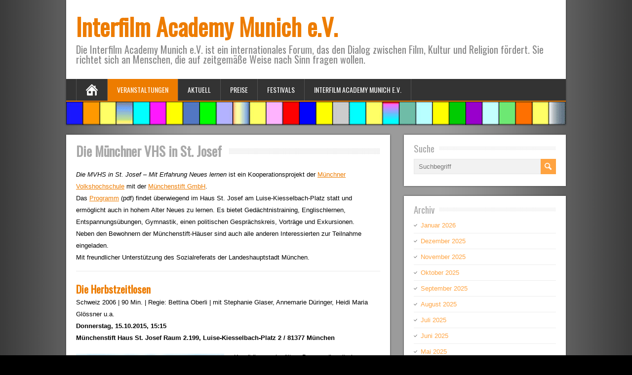

--- FILE ---
content_type: text/html; charset=UTF-8
request_url: https://www.interfilm-akademie.de/category/veranstaltungen/projekte/die-muenchner-volkshochschule-in-st-josef/
body_size: 10581
content:
<!DOCTYPE html>
<!--[if IE 7]>
	<html class="ie ie7" lang="de-DE">
<![endif]-->
<!--[if IE 8]>
	<html class="ie ie8" lang="de-DE">
<![endif]-->
<!--[if !(IE 7) | !(IE 8)	]><!-->
	<html lang="de-DE">
<!--<![endif]-->

<head>
	<meta charset="UTF-8" />
	<meta name="viewport" content="width=device-width, minimumscale=1.0, maximum-scale=1.0" />
		<link rel="pingback" href="https://www.interfilm-akademie.de/xmlrpc.php">
	<!-- [if lt IE 9]>
		<script src="https://www.interfilm-akademie.de/wp-content/themes/brickyard/js/html5.js"></script>
	<![endif] -->
		<title>Die Münchner VHS in St. Josef &#8211; Interfilm Academy Munich e.V.</title>
<style type='text/css'>    #wrapper .pattern { opacity: 1; filter: alpha(opacity=100); }		#wrapper #header .header-content .site-title, #wrapper #header .header-content .site-description, #wrapper #header .header-content .header-logo { max-width: 100%; }</style><meta name='robots' content='max-image-preview:large' />
<link rel='dns-prefetch' href='//www.interfilm-akademie.de' />
<link rel="alternate" type="application/rss+xml" title="Interfilm Academy Munich e.V. &raquo; Feed" href="https://www.interfilm-akademie.de/feed/" />
<link rel="alternate" type="application/rss+xml" title="Interfilm Academy Munich e.V. &raquo; Kommentar-Feed" href="https://www.interfilm-akademie.de/comments/feed/" />
<link rel="alternate" type="application/rss+xml" title="Interfilm Academy Munich e.V. &raquo; Die Münchner VHS in St. Josef Kategorie-Feed" href="https://www.interfilm-akademie.de/category/veranstaltungen/projekte/die-muenchner-volkshochschule-in-st-josef/feed/" />
<script type="text/javascript">
window._wpemojiSettings = {"baseUrl":"https:\/\/s.w.org\/images\/core\/emoji\/14.0.0\/72x72\/","ext":".png","svgUrl":"https:\/\/s.w.org\/images\/core\/emoji\/14.0.0\/svg\/","svgExt":".svg","source":{"concatemoji":"https:\/\/www.interfilm-akademie.de\/wp-includes\/js\/wp-emoji-release.min.js?ver=6.1.1"}};
/*! This file is auto-generated */
!function(e,a,t){var n,r,o,i=a.createElement("canvas"),p=i.getContext&&i.getContext("2d");function s(e,t){var a=String.fromCharCode,e=(p.clearRect(0,0,i.width,i.height),p.fillText(a.apply(this,e),0,0),i.toDataURL());return p.clearRect(0,0,i.width,i.height),p.fillText(a.apply(this,t),0,0),e===i.toDataURL()}function c(e){var t=a.createElement("script");t.src=e,t.defer=t.type="text/javascript",a.getElementsByTagName("head")[0].appendChild(t)}for(o=Array("flag","emoji"),t.supports={everything:!0,everythingExceptFlag:!0},r=0;r<o.length;r++)t.supports[o[r]]=function(e){if(p&&p.fillText)switch(p.textBaseline="top",p.font="600 32px Arial",e){case"flag":return s([127987,65039,8205,9895,65039],[127987,65039,8203,9895,65039])?!1:!s([55356,56826,55356,56819],[55356,56826,8203,55356,56819])&&!s([55356,57332,56128,56423,56128,56418,56128,56421,56128,56430,56128,56423,56128,56447],[55356,57332,8203,56128,56423,8203,56128,56418,8203,56128,56421,8203,56128,56430,8203,56128,56423,8203,56128,56447]);case"emoji":return!s([129777,127995,8205,129778,127999],[129777,127995,8203,129778,127999])}return!1}(o[r]),t.supports.everything=t.supports.everything&&t.supports[o[r]],"flag"!==o[r]&&(t.supports.everythingExceptFlag=t.supports.everythingExceptFlag&&t.supports[o[r]]);t.supports.everythingExceptFlag=t.supports.everythingExceptFlag&&!t.supports.flag,t.DOMReady=!1,t.readyCallback=function(){t.DOMReady=!0},t.supports.everything||(n=function(){t.readyCallback()},a.addEventListener?(a.addEventListener("DOMContentLoaded",n,!1),e.addEventListener("load",n,!1)):(e.attachEvent("onload",n),a.attachEvent("onreadystatechange",function(){"complete"===a.readyState&&t.readyCallback()})),(e=t.source||{}).concatemoji?c(e.concatemoji):e.wpemoji&&e.twemoji&&(c(e.twemoji),c(e.wpemoji)))}(window,document,window._wpemojiSettings);
</script>
<style type="text/css">
img.wp-smiley,
img.emoji {
	display: inline !important;
	border: none !important;
	box-shadow: none !important;
	height: 1em !important;
	width: 1em !important;
	margin: 0 0.07em !important;
	vertical-align: -0.1em !important;
	background: none !important;
	padding: 0 !important;
}
</style>
	<link rel='stylesheet' id='wp-block-library-css' href='https://www.interfilm-akademie.de/wp-includes/css/dist/block-library/style.min.css?ver=6.1.1' type='text/css' media='all' />
<link rel='stylesheet' id='classic-theme-styles-css' href='https://www.interfilm-akademie.de/wp-includes/css/classic-themes.min.css?ver=1' type='text/css' media='all' />
<style id='global-styles-inline-css' type='text/css'>
body{--wp--preset--color--black: #000000;--wp--preset--color--cyan-bluish-gray: #abb8c3;--wp--preset--color--white: #ffffff;--wp--preset--color--pale-pink: #f78da7;--wp--preset--color--vivid-red: #cf2e2e;--wp--preset--color--luminous-vivid-orange: #ff6900;--wp--preset--color--luminous-vivid-amber: #fcb900;--wp--preset--color--light-green-cyan: #7bdcb5;--wp--preset--color--vivid-green-cyan: #00d084;--wp--preset--color--pale-cyan-blue: #8ed1fc;--wp--preset--color--vivid-cyan-blue: #0693e3;--wp--preset--color--vivid-purple: #9b51e0;--wp--preset--gradient--vivid-cyan-blue-to-vivid-purple: linear-gradient(135deg,rgba(6,147,227,1) 0%,rgb(155,81,224) 100%);--wp--preset--gradient--light-green-cyan-to-vivid-green-cyan: linear-gradient(135deg,rgb(122,220,180) 0%,rgb(0,208,130) 100%);--wp--preset--gradient--luminous-vivid-amber-to-luminous-vivid-orange: linear-gradient(135deg,rgba(252,185,0,1) 0%,rgba(255,105,0,1) 100%);--wp--preset--gradient--luminous-vivid-orange-to-vivid-red: linear-gradient(135deg,rgba(255,105,0,1) 0%,rgb(207,46,46) 100%);--wp--preset--gradient--very-light-gray-to-cyan-bluish-gray: linear-gradient(135deg,rgb(238,238,238) 0%,rgb(169,184,195) 100%);--wp--preset--gradient--cool-to-warm-spectrum: linear-gradient(135deg,rgb(74,234,220) 0%,rgb(151,120,209) 20%,rgb(207,42,186) 40%,rgb(238,44,130) 60%,rgb(251,105,98) 80%,rgb(254,248,76) 100%);--wp--preset--gradient--blush-light-purple: linear-gradient(135deg,rgb(255,206,236) 0%,rgb(152,150,240) 100%);--wp--preset--gradient--blush-bordeaux: linear-gradient(135deg,rgb(254,205,165) 0%,rgb(254,45,45) 50%,rgb(107,0,62) 100%);--wp--preset--gradient--luminous-dusk: linear-gradient(135deg,rgb(255,203,112) 0%,rgb(199,81,192) 50%,rgb(65,88,208) 100%);--wp--preset--gradient--pale-ocean: linear-gradient(135deg,rgb(255,245,203) 0%,rgb(182,227,212) 50%,rgb(51,167,181) 100%);--wp--preset--gradient--electric-grass: linear-gradient(135deg,rgb(202,248,128) 0%,rgb(113,206,126) 100%);--wp--preset--gradient--midnight: linear-gradient(135deg,rgb(2,3,129) 0%,rgb(40,116,252) 100%);--wp--preset--duotone--dark-grayscale: url('#wp-duotone-dark-grayscale');--wp--preset--duotone--grayscale: url('#wp-duotone-grayscale');--wp--preset--duotone--purple-yellow: url('#wp-duotone-purple-yellow');--wp--preset--duotone--blue-red: url('#wp-duotone-blue-red');--wp--preset--duotone--midnight: url('#wp-duotone-midnight');--wp--preset--duotone--magenta-yellow: url('#wp-duotone-magenta-yellow');--wp--preset--duotone--purple-green: url('#wp-duotone-purple-green');--wp--preset--duotone--blue-orange: url('#wp-duotone-blue-orange');--wp--preset--font-size--small: 13px;--wp--preset--font-size--medium: 20px;--wp--preset--font-size--large: 36px;--wp--preset--font-size--x-large: 42px;--wp--preset--spacing--20: 0.44rem;--wp--preset--spacing--30: 0.67rem;--wp--preset--spacing--40: 1rem;--wp--preset--spacing--50: 1.5rem;--wp--preset--spacing--60: 2.25rem;--wp--preset--spacing--70: 3.38rem;--wp--preset--spacing--80: 5.06rem;}:where(.is-layout-flex){gap: 0.5em;}body .is-layout-flow > .alignleft{float: left;margin-inline-start: 0;margin-inline-end: 2em;}body .is-layout-flow > .alignright{float: right;margin-inline-start: 2em;margin-inline-end: 0;}body .is-layout-flow > .aligncenter{margin-left: auto !important;margin-right: auto !important;}body .is-layout-constrained > .alignleft{float: left;margin-inline-start: 0;margin-inline-end: 2em;}body .is-layout-constrained > .alignright{float: right;margin-inline-start: 2em;margin-inline-end: 0;}body .is-layout-constrained > .aligncenter{margin-left: auto !important;margin-right: auto !important;}body .is-layout-constrained > :where(:not(.alignleft):not(.alignright):not(.alignfull)){max-width: var(--wp--style--global--content-size);margin-left: auto !important;margin-right: auto !important;}body .is-layout-constrained > .alignwide{max-width: var(--wp--style--global--wide-size);}body .is-layout-flex{display: flex;}body .is-layout-flex{flex-wrap: wrap;align-items: center;}body .is-layout-flex > *{margin: 0;}:where(.wp-block-columns.is-layout-flex){gap: 2em;}.has-black-color{color: var(--wp--preset--color--black) !important;}.has-cyan-bluish-gray-color{color: var(--wp--preset--color--cyan-bluish-gray) !important;}.has-white-color{color: var(--wp--preset--color--white) !important;}.has-pale-pink-color{color: var(--wp--preset--color--pale-pink) !important;}.has-vivid-red-color{color: var(--wp--preset--color--vivid-red) !important;}.has-luminous-vivid-orange-color{color: var(--wp--preset--color--luminous-vivid-orange) !important;}.has-luminous-vivid-amber-color{color: var(--wp--preset--color--luminous-vivid-amber) !important;}.has-light-green-cyan-color{color: var(--wp--preset--color--light-green-cyan) !important;}.has-vivid-green-cyan-color{color: var(--wp--preset--color--vivid-green-cyan) !important;}.has-pale-cyan-blue-color{color: var(--wp--preset--color--pale-cyan-blue) !important;}.has-vivid-cyan-blue-color{color: var(--wp--preset--color--vivid-cyan-blue) !important;}.has-vivid-purple-color{color: var(--wp--preset--color--vivid-purple) !important;}.has-black-background-color{background-color: var(--wp--preset--color--black) !important;}.has-cyan-bluish-gray-background-color{background-color: var(--wp--preset--color--cyan-bluish-gray) !important;}.has-white-background-color{background-color: var(--wp--preset--color--white) !important;}.has-pale-pink-background-color{background-color: var(--wp--preset--color--pale-pink) !important;}.has-vivid-red-background-color{background-color: var(--wp--preset--color--vivid-red) !important;}.has-luminous-vivid-orange-background-color{background-color: var(--wp--preset--color--luminous-vivid-orange) !important;}.has-luminous-vivid-amber-background-color{background-color: var(--wp--preset--color--luminous-vivid-amber) !important;}.has-light-green-cyan-background-color{background-color: var(--wp--preset--color--light-green-cyan) !important;}.has-vivid-green-cyan-background-color{background-color: var(--wp--preset--color--vivid-green-cyan) !important;}.has-pale-cyan-blue-background-color{background-color: var(--wp--preset--color--pale-cyan-blue) !important;}.has-vivid-cyan-blue-background-color{background-color: var(--wp--preset--color--vivid-cyan-blue) !important;}.has-vivid-purple-background-color{background-color: var(--wp--preset--color--vivid-purple) !important;}.has-black-border-color{border-color: var(--wp--preset--color--black) !important;}.has-cyan-bluish-gray-border-color{border-color: var(--wp--preset--color--cyan-bluish-gray) !important;}.has-white-border-color{border-color: var(--wp--preset--color--white) !important;}.has-pale-pink-border-color{border-color: var(--wp--preset--color--pale-pink) !important;}.has-vivid-red-border-color{border-color: var(--wp--preset--color--vivid-red) !important;}.has-luminous-vivid-orange-border-color{border-color: var(--wp--preset--color--luminous-vivid-orange) !important;}.has-luminous-vivid-amber-border-color{border-color: var(--wp--preset--color--luminous-vivid-amber) !important;}.has-light-green-cyan-border-color{border-color: var(--wp--preset--color--light-green-cyan) !important;}.has-vivid-green-cyan-border-color{border-color: var(--wp--preset--color--vivid-green-cyan) !important;}.has-pale-cyan-blue-border-color{border-color: var(--wp--preset--color--pale-cyan-blue) !important;}.has-vivid-cyan-blue-border-color{border-color: var(--wp--preset--color--vivid-cyan-blue) !important;}.has-vivid-purple-border-color{border-color: var(--wp--preset--color--vivid-purple) !important;}.has-vivid-cyan-blue-to-vivid-purple-gradient-background{background: var(--wp--preset--gradient--vivid-cyan-blue-to-vivid-purple) !important;}.has-light-green-cyan-to-vivid-green-cyan-gradient-background{background: var(--wp--preset--gradient--light-green-cyan-to-vivid-green-cyan) !important;}.has-luminous-vivid-amber-to-luminous-vivid-orange-gradient-background{background: var(--wp--preset--gradient--luminous-vivid-amber-to-luminous-vivid-orange) !important;}.has-luminous-vivid-orange-to-vivid-red-gradient-background{background: var(--wp--preset--gradient--luminous-vivid-orange-to-vivid-red) !important;}.has-very-light-gray-to-cyan-bluish-gray-gradient-background{background: var(--wp--preset--gradient--very-light-gray-to-cyan-bluish-gray) !important;}.has-cool-to-warm-spectrum-gradient-background{background: var(--wp--preset--gradient--cool-to-warm-spectrum) !important;}.has-blush-light-purple-gradient-background{background: var(--wp--preset--gradient--blush-light-purple) !important;}.has-blush-bordeaux-gradient-background{background: var(--wp--preset--gradient--blush-bordeaux) !important;}.has-luminous-dusk-gradient-background{background: var(--wp--preset--gradient--luminous-dusk) !important;}.has-pale-ocean-gradient-background{background: var(--wp--preset--gradient--pale-ocean) !important;}.has-electric-grass-gradient-background{background: var(--wp--preset--gradient--electric-grass) !important;}.has-midnight-gradient-background{background: var(--wp--preset--gradient--midnight) !important;}.has-small-font-size{font-size: var(--wp--preset--font-size--small) !important;}.has-medium-font-size{font-size: var(--wp--preset--font-size--medium) !important;}.has-large-font-size{font-size: var(--wp--preset--font-size--large) !important;}.has-x-large-font-size{font-size: var(--wp--preset--font-size--x-large) !important;}
.wp-block-navigation a:where(:not(.wp-element-button)){color: inherit;}
:where(.wp-block-columns.is-layout-flex){gap: 2em;}
.wp-block-pullquote{font-size: 1.5em;line-height: 1.6;}
</style>
<link rel='stylesheet' id='parent-style-1-css' href='https://www.interfilm-akademie.de/wp-content/themes/brickyard/style.css?ver=6.1.1' type='text/css' media='all' />
<link rel='stylesheet' id='brickyard-style-css' href='https://www.interfilm-akademie.de/wp-content/themes/brickyard-child/style.css?ver=6.1.1' type='text/css' media='all' />
<link rel='stylesheet' id='brickyard-google-font-default-css' href='https://www.interfilm-akademie.de/wp-content/uploads/fonts/ff02dc4cbfde7a7d7eb00c5cac72794c/font.css?v=1669831371' type='text/css' media='all' />
<script type='text/javascript' src='https://www.interfilm-akademie.de/wp-includes/js/jquery/jquery.min.js?ver=3.6.1' id='jquery-core-js'></script>
<script type='text/javascript' src='https://www.interfilm-akademie.de/wp-includes/js/jquery/jquery-migrate.min.js?ver=3.3.2' id='jquery-migrate-js'></script>
<!--[if lt IE 9]>
<script type='text/javascript' src='https://www.interfilm-akademie.de/wp-content/themes/brickyard/js/html5.js?ver=3.6' id='brickyard-html5-ie-js'></script>
<![endif]-->
<link rel="https://api.w.org/" href="https://www.interfilm-akademie.de/wp-json/" /><link rel="alternate" type="application/json" href="https://www.interfilm-akademie.de/wp-json/wp/v2/categories/139" /><link rel="EditURI" type="application/rsd+xml" title="RSD" href="https://www.interfilm-akademie.de/xmlrpc.php?rsd" />
<link rel="wlwmanifest" type="application/wlwmanifest+xml" href="https://www.interfilm-akademie.de/wp-includes/wlwmanifest.xml" />
<meta name="generator" content="WordPress 6.1.1" />
<!--[if IE]>
<style type="text/css" media="screen">
#header, #wrapper-footer, .entry-content, .sidebar-widget {
        behavior: url("https://www.interfilm-akademie.de/wp-content/themes/brickyard/css/pie/PIE.php");
        zoom: 1;
}
</style>
<![endif]-->
<style type="text/css" id="custom-background-css">
body.custom-background { background-color: #000000; background-image: url("https://www.interfilm-akademie.de/wp-content/uploads/2015/02/Hintergrund1.png"); background-position: center top; background-size: auto; background-repeat: repeat-y; background-attachment: scroll; }
</style>
	<link rel="icon" href="https://www.interfilm-akademie.de/wp-content/uploads/2022/12/cropped-Website-Icon-32x32.jpg" sizes="32x32" />
<link rel="icon" href="https://www.interfilm-akademie.de/wp-content/uploads/2022/12/cropped-Website-Icon-192x192.jpg" sizes="192x192" />
<link rel="apple-touch-icon" href="https://www.interfilm-akademie.de/wp-content/uploads/2022/12/cropped-Website-Icon-180x180.jpg" />
<meta name="msapplication-TileImage" content="https://www.interfilm-akademie.de/wp-content/uploads/2022/12/cropped-Website-Icon-270x270.jpg" />
</head>

<body class="archive category category-die-muenchner-volkshochschule-in-st-josef category-139 custom-background" id="wrapper">


<div id="container">

	<header id="header">

		
			
			<div class="header-content">
									<p class="site-title"><a href="https://www.interfilm-akademie.de/">Interfilm Academy Munich e.V.</a></p>
													<p class="site-description">Die Interfilm Academy Munich e.V. ist ein internationales Forum, das den Dialog zwischen Film, Kultur und Religion fördert. Sie richtet sich an Menschen, die auf zeitgemäße Weise nach Sinn fragen wollen.</p>
											</div>

							<div class="menu-box">
					<a class="link-home" href="https://www.interfilm-akademie.de/"></a>
					<div class="menu-menue-container"><ul id="nav" class="menu"><li id="menu-item-29" class="menu-item menu-item-type-taxonomy menu-item-object-category current-category-ancestor current-menu-ancestor menu-item-has-children menu-item-29"><a href="https://www.interfilm-akademie.de/category/veranstaltungen/">Veranstaltungen</a>
<ul class="sub-menu">
	<li id="menu-item-32" class="menu-item menu-item-type-taxonomy menu-item-object-category first-menu-item menu-item-32"><a href="https://www.interfilm-akademie.de/category/veranstaltungen/muenchner-filmgespraeche/">Münchner Filmgespräche</a></li>
	<li id="menu-item-35" class="menu-item menu-item-type-taxonomy menu-item-object-category menu-item-has-children menu-item-35"><a href="https://www.interfilm-akademie.de/category/veranstaltungen/weitere-filmgespraeche/">Weitere Filmgespräche</a>
	<ul class="sub-menu">
		<li id="menu-item-1283" class="menu-item menu-item-type-taxonomy menu-item-object-category first-menu-item menu-item-1283"><a href="https://www.interfilm-akademie.de/category/veranstaltungen/weitere-filmgespraeche/500-jahre-luther/">500 Jahre Luther</a></li>
		<li id="menu-item-1266" class="menu-item menu-item-type-taxonomy menu-item-object-category menu-item-1266"><a href="https://www.interfilm-akademie.de/category/veranstaltungen/weitere-filmgespraeche/gautinger-filmgespraeche/">Gautinger Filmgespräche</a></li>
		<li id="menu-item-96" class="menu-item menu-item-type-taxonomy menu-item-object-category menu-item-96"><a href="https://www.interfilm-akademie.de/category/veranstaltungen/weitere-filmgespraeche/graefelfinger-filmgespraeche/">Gräfelfinger Filmgespräche</a></li>
		<li id="menu-item-1196" class="menu-item menu-item-type-taxonomy menu-item-object-category menu-item-1196"><a href="https://www.interfilm-akademie.de/category/veranstaltungen/weitere-filmgespraeche/hamburger-filmgespraeche/">Hamburger Filmgespräche</a></li>
		<li id="menu-item-86" class="menu-item menu-item-type-taxonomy menu-item-object-category menu-item-86"><a href="https://www.interfilm-akademie.de/category/veranstaltungen/weitere-filmgespraeche/kinotreff-rottmann/">Kinotreff Rottmann</a></li>
		<li id="menu-item-2156" class="menu-item menu-item-type-taxonomy menu-item-object-category menu-item-2156"><a href="https://www.interfilm-akademie.de/category/veranstaltungen/weitere-filmgespraeche/murnauer-filmgespraeche/">Murnauer Filmgespräche</a></li>
		<li id="menu-item-817" class="menu-item menu-item-type-taxonomy menu-item-object-category menu-item-817"><a href="https://www.interfilm-akademie.de/category/veranstaltungen/weitere-filmgespraeche/schwabinger-filmgespraeche/">Schwabinger Filmgespräche</a></li>
		<li id="menu-item-5046" class="menu-item menu-item-type-taxonomy menu-item-object-category menu-item-5046"><a href="https://www.interfilm-akademie.de/category/veranstaltungen/weitere-filmgespraeche/seniorentreff-starnberg/">Seniorentreff Starnberg</a></li>
		<li id="menu-item-1265" class="menu-item menu-item-type-taxonomy menu-item-object-category last-menu-item menu-item-1265"><a href="https://www.interfilm-akademie.de/category/veranstaltungen/weitere-filmgespraeche/starnberger-filmgespraeche/">Starnberger Filmgespräche</a></li>
	</ul>
</li>
	<li id="menu-item-34" class="menu-item menu-item-type-taxonomy menu-item-object-category menu-item-34"><a href="https://www.interfilm-akademie.de/category/veranstaltungen/seminare/">Seminare</a></li>
	<li id="menu-item-33" class="menu-item menu-item-type-taxonomy menu-item-object-category current-category-ancestor current-menu-ancestor current-menu-parent current-category-parent menu-item-has-children menu-item-33"><a href="https://www.interfilm-akademie.de/category/veranstaltungen/projekte/">Projekte</a>
	<ul class="sub-menu">
		<li id="menu-item-1690" class="menu-item menu-item-type-taxonomy menu-item-object-category first-menu-item menu-item-1690"><a href="https://www.interfilm-akademie.de/category/veranstaltungen/projekte/gert-froebe/">Gert Fröbe</a></li>
		<li id="menu-item-1001" class="menu-item menu-item-type-taxonomy menu-item-object-category menu-item-1001"><a href="https://www.interfilm-akademie.de/category/veranstaltungen/projekte/landesmediendienste-bayern/">Landesmediendienste Bayern</a></li>
		<li id="menu-item-1271" class="menu-item menu-item-type-taxonomy menu-item-object-category menu-item-1271"><a href="https://www.interfilm-akademie.de/category/veranstaltungen/projekte/literatur-im-film/">Literatur im Film</a></li>
		<li id="menu-item-538" class="menu-item menu-item-type-taxonomy menu-item-object-category current-menu-item menu-item-538"><a href="https://www.interfilm-akademie.de/category/veranstaltungen/projekte/die-muenchner-volkshochschule-in-st-josef/" aria-current="page">Die Münchner VHS in St. Josef</a></li>
		<li id="menu-item-3619" class="menu-item menu-item-type-taxonomy menu-item-object-category menu-item-3619"><a href="https://www.interfilm-akademie.de/category/veranstaltungen/projekte/oekumenischer-gottesdienst-im-kreuzlinger-forst/">Ökumenischer Gottesdienst im Kreuzlinger Forst</a></li>
		<li id="menu-item-838" class="menu-item menu-item-type-taxonomy menu-item-object-category last-menu-item menu-item-838"><a href="https://www.interfilm-akademie.de/category/veranstaltungen/projekte/schule-neu-leben/">Schule neu leben!</a></li>
	</ul>
</li>
	<li id="menu-item-30" class="menu-item menu-item-type-taxonomy menu-item-object-category menu-item-has-children menu-item-30"><a href="https://www.interfilm-akademie.de/category/veranstaltungen/filmproduktionen/">Filmproduktionen</a>
	<ul class="sub-menu">
		<li id="menu-item-755" class="menu-item menu-item-type-taxonomy menu-item-object-category first-menu-item menu-item-755"><a href="https://www.interfilm-akademie.de/category/veranstaltungen/filmproduktionen/united-creativity/">United Creativity</a></li>
		<li id="menu-item-754" class="menu-item menu-item-type-taxonomy menu-item-object-category menu-item-754"><a href="https://www.interfilm-akademie.de/category/veranstaltungen/filmproduktionen/farbiger-wunsch-bunte-welt/">Farbiger Wunsch – Bunte Welt</a></li>
		<li id="menu-item-753" class="menu-item menu-item-type-taxonomy menu-item-object-category menu-item-753"><a href="https://www.interfilm-akademie.de/category/veranstaltungen/filmproduktionen/burkina-faso-zwischen-gestern-und-morgen/">Burkina Faso – Zwischen gestern und morgen</a></li>
		<li id="menu-item-756" class="menu-item menu-item-type-taxonomy menu-item-object-category last-menu-item menu-item-756"><a href="https://www.interfilm-akademie.de/category/veranstaltungen/filmproduktionen/wir-weigern-uns-feinde-zu-sein/">Wir weigern uns Feinde zu sein</a></li>
	</ul>
</li>
	<li id="menu-item-741" class="menu-item menu-item-type-taxonomy menu-item-object-category menu-item-741"><a href="https://www.interfilm-akademie.de/category/veranstaltungen/filmanalysen/">Filmanalysen</a></li>
	<li id="menu-item-31" class="menu-item menu-item-type-taxonomy menu-item-object-category last-menu-item menu-item-31"><a href="https://www.interfilm-akademie.de/category/veranstaltungen/interviews/">Interviews</a></li>
</ul>
</li>
<li id="menu-item-9" class="menu-item menu-item-type-taxonomy menu-item-object-category menu-item-has-children menu-item-9"><a href="https://www.interfilm-akademie.de/category/aktuell/">Aktuell</a>
<ul class="sub-menu">
	<li id="menu-item-10" class="menu-item menu-item-type-taxonomy menu-item-object-category first-menu-item menu-item-10"><a href="https://www.interfilm-akademie.de/category/aktuell/interfilm-academy-news/">Interfilm Academy News</a></li>
	<li id="menu-item-11" class="menu-item menu-item-type-taxonomy menu-item-object-category last-menu-item menu-item-11"><a href="https://www.interfilm-akademie.de/category/aktuell/pressespiegel/">Pressespiegel</a></li>
</ul>
</li>
<li id="menu-item-25" class="menu-item menu-item-type-taxonomy menu-item-object-category menu-item-has-children menu-item-25"><a href="https://www.interfilm-akademie.de/category/preise/">Preise</a>
<ul class="sub-menu">
	<li id="menu-item-1610" class="menu-item menu-item-type-taxonomy menu-item-object-category first-menu-item menu-item-1610"><a href="https://www.interfilm-akademie.de/category/preise/internationale-jurys/">Internationale Jurys</a></li>
	<li id="menu-item-26" class="menu-item menu-item-type-taxonomy menu-item-object-category menu-item-26"><a href="https://www.interfilm-akademie.de/category/preise/one-future-preis/">One-Future-Preis</a></li>
	<li id="menu-item-155" class="menu-item menu-item-type-taxonomy menu-item-object-category menu-item-155"><a href="https://www.interfilm-akademie.de/category/preise/one-future-award/">One Future Award</a></li>
	<li id="menu-item-27" class="menu-item menu-item-type-taxonomy menu-item-object-category menu-item-27"><a href="https://www.interfilm-akademie.de/category/preise/prix-interculturel/">Prix Interculturel</a></li>
	<li id="menu-item-1562" class="menu-item menu-item-type-taxonomy menu-item-object-category menu-item-1562"><a href="https://www.interfilm-akademie.de/category/preise/female-filmmakers-award/">Female Filmmakers Award</a></li>
	<li id="menu-item-28" class="menu-item menu-item-type-taxonomy menu-item-object-category last-menu-item menu-item-28"><a href="https://www.interfilm-akademie.de/category/preise/prix-jeunesse-afrique/">Prix Jeunesse Afrique</a></li>
</ul>
</li>
<li id="menu-item-13" class="menu-item menu-item-type-taxonomy menu-item-object-category menu-item-has-children menu-item-13"><a href="https://www.interfilm-akademie.de/category/festivals/">Festivals</a>
<ul class="sub-menu">
	<li id="menu-item-16" class="menu-item menu-item-type-taxonomy menu-item-object-category first-menu-item menu-item-16"><a href="https://www.interfilm-akademie.de/category/festivals/filmfest-muenchen/">Filmfest München</a></li>
	<li id="menu-item-14" class="menu-item menu-item-type-taxonomy menu-item-object-category menu-item-14"><a href="https://www.interfilm-akademie.de/category/festivals/fuenf-seen-filmfestival/">Fünf-Seen-Filmfestival</a></li>
	<li id="menu-item-17" class="menu-item menu-item-type-taxonomy menu-item-object-category menu-item-17"><a href="https://www.interfilm-akademie.de/category/festivals/filmhochschulfest/">Filmschoolfest</a></li>
	<li id="menu-item-15" class="menu-item menu-item-type-taxonomy menu-item-object-category menu-item-15"><a href="https://www.interfilm-akademie.de/category/festivals/dok_fest/">DOK.fest</a></li>
	<li id="menu-item-18" class="menu-item menu-item-type-taxonomy menu-item-object-category last-menu-item menu-item-18"><a href="https://www.interfilm-akademie.de/category/festivals/weitere-festivals/">Weitere Festivals</a></li>
</ul>
</li>
<li id="menu-item-19" class="menu-item menu-item-type-taxonomy menu-item-object-category menu-item-has-children menu-item-19"><a href="https://www.interfilm-akademie.de/category/interfilm-academy-munich-e-v/">Interfilm Academy Munich e.V.</a>
<ul class="sub-menu">
	<li id="menu-item-4277" class="menu-item menu-item-type-post_type menu-item-object-page first-menu-item menu-item-4277"><a href="https://www.interfilm-akademie.de/verein/">Verein</a></li>
	<li id="menu-item-4278" class="menu-item menu-item-type-post_type menu-item-object-page menu-item-4278"><a href="https://www.interfilm-akademie.de/kontakt/">Kontakt</a></li>
	<li id="menu-item-4264" class="menu-item menu-item-type-post_type menu-item-object-page menu-item-4264"><a href="https://www.interfilm-akademie.de/publikationen/">Publikationen</a></li>
	<li id="menu-item-4265" class="menu-item menu-item-type-post_type menu-item-object-page menu-item-4265"><a href="https://www.interfilm-akademie.de/interfilm/">Interfilm</a></li>
	<li id="menu-item-4266" class="menu-item menu-item-type-post_type menu-item-object-page menu-item-4266"><a href="https://www.interfilm-akademie.de/geschichte/">Geschichte</a></li>
	<li id="menu-item-4267" class="menu-item menu-item-type-post_type menu-item-object-page menu-item-4267"><a href="https://www.interfilm-akademie.de/links/">Links</a></li>
	<li id="menu-item-4254" class="menu-item menu-item-type-post_type menu-item-object-page menu-item-privacy-policy menu-item-4254"><a href="https://www.interfilm-akademie.de/datenschutz/">Datenschutzerklärung</a></li>
	<li id="menu-item-4255" class="menu-item menu-item-type-post_type menu-item-object-page last-menu-item menu-item-4255"><a href="https://www.interfilm-akademie.de/impressum/">Impressum</a></li>
</ul>
</li>
</ul></div>				</div>
			
												<div class="header-image"><img src="https://www.interfilm-akademie.de/wp-content/uploads/2015/02/Logo.png" alt="Interfilm Academy Munich e.V." /></div>
			
		
	</header> <!-- end of header -->

	<div id="main-content">
		<div id="content">
											<div class="entry-content">
		<div class="entry-content-inner">
			<div class="content-headline">
				<h1 class="entry-headline"><span class="entry-headline-text">Die Münchner VHS in St. Josef</span></h1>
			</div>
							<div class="archive-meta"><p><em>Die MVHS in St. Josef – Mit Erfahrung Neues lernen</em> ist ein Kooperationsprojekt der <a href="https://www.mvhs.de/" target="_blank">Münchner Volkshochschule</a> mit der <a href="http://muenchenstift.de/" target="_blank">Münchenstift GmbH</a>.<br />
Das <a href="http://muenchenstift.de/Praesentation/Startseite/Veranstaltungsprogramm/V-Programm_2015_Q2_fin_web.pdf" target="_blank">Programm</a> (pdf) findet überwiegend im Haus St. Josef am Luise-Kiesselbach-Platz statt und ermöglicht auch in hohem Alter Neues zu lernen. Es bietet Gedächtnistraining, Englischlernen, Entspannungsübungen, Gymnastik, einen politischen Gesprächskreis, Vorträge und Exkursionen.<br />
Neben den Bewohnern der Münchenstift-Häuser sind auch alle anderen Interessierten zur Teilnahme eingeladen.<br />
Mit freundlicher Unterstützung des Sozialreferats der Landeshauptstadt München.</p>
</div>
						<!--[ $posts = query_posts($query_string.'&orderby=post_modified'); ]-->
															<article class="post-entry post-709 post type-post status-publish format-standard hentry category-die-muenchner-volkshochschule-in-st-josef category-interfilm-academy-news tag-bettina-oberli tag-die-herbstzeitlosen">
	<h2 class="post-entry-headline"><a href="https://www.interfilm-akademie.de/die-herbstzeitlosen/">Die Herbstzeitlosen</a></h2>
	<!--
			<p class="post-meta">
			<span class="post-info-author">Autor: <a href="https://www.interfilm-akademie.de/author/franz/" title="Beiträge von Franz Indra" rel="author">Franz Indra</a></span>
			<span class="post-info-date"><a href="https://www.interfilm-akademie.de/die-herbstzeitlosen/">Montag, 12. Oktober 2015</a></span>
					</p>
		-->
	<div class="post-entry-content-wrapper">
				<div class="post-entry-content">
							<p>Schweiz 2006 | 90 Min. | Regie: Bettina Oberli | mit Stephanie Glaser, Annemarie Düringer, Heidi Maria Glössner u.a.<br />
<strong>Donnerstag, 15.10.2015, 15:15</strong><br />
<strong>Münchenstift Haus St. Josef Raum 2.199, Luise-Kiesselbach-Platz 2 / 81377 München</strong></p>
<p><a href="https://www.interfilm-akademie.de/wp-content/uploads/2015/10/Die-Herbstzeitlosen-Still.jpg" target="_blank"><img decoding="async" class="alignleft wp-image-711 size-medium" src="https://www.interfilm-akademie.de/wp-content/uploads/2015/10/Die-Herbstzeitlosen-Still-300x169.jpg" alt="Die Herbstzeitlosen - Still" width="300" height="169" srcset="https://www.interfilm-akademie.de/wp-content/uploads/2015/10/Die-Herbstzeitlosen-Still-300x169.jpg 300w, https://www.interfilm-akademie.de/wp-content/uploads/2015/10/Die-Herbstzeitlosen-Still-1024x576.jpg 1024w, https://www.interfilm-akademie.de/wp-content/uploads/2015/10/Die-Herbstzeitlosen-Still-972x547.jpg 972w, https://www.interfilm-akademie.de/wp-content/uploads/2015/10/Die-Herbstzeitlosen-Still.jpg 1920w" sizes="(max-width: 300px) 100vw, 300px" /></a>Komödie um vier ältere Damen, die mit einer Dessous-Boutique das verschlafene Dorfleben im schweizerischen Ort Trub auf Trab bringen. Die Schweizer Regisseurin Bettina Oberli lässt die vier Hauptdarstellerinnen unter Führung von Stephanie Glaser mit so viel Mutterwitz, Herzenswärme und Charme agieren, dass ihr eine Seltenheit gelungen ist: eine beschwingte Komödie über das Alter. Denn es ist nie zu spät, seine Wünsche in die Wirklichkeit umzusetzen.</p>
<p>Einführung und Diskussion: Prof Eckart Bruchner, Interfilm-Akademie München</p>
					</div>
	</div>
			<div class="post-info">
			<p class="post-category"><span class="post-info-category"><a href="https://www.interfilm-akademie.de/category/veranstaltungen/projekte/die-muenchner-volkshochschule-in-st-josef/" rel="category tag">Die Münchner VHS in St. Josef</a>, <a href="https://www.interfilm-akademie.de/category/aktuell/interfilm-academy-news/" rel="category tag">Interfilm Academy News</a></span></p>
			<p class="post-tags"><span class="post-info-tags"><a href="https://www.interfilm-akademie.de/tag/bettina-oberli/" rel="tag">Bettina Oberli</a>, <a href="https://www.interfilm-akademie.de/tag/die-herbstzeitlosen/" rel="tag">Die Herbstzeitlosen</a></span></p>
		</div>
	</article>											<article class="post-entry post-527 post type-post status-publish format-standard hentry category-die-muenchner-volkshochschule-in-st-josef category-interfilm-academy-news tag-da-geht-noch-was tag-holger-haase">
	<h2 class="post-entry-headline"><a href="https://www.interfilm-akademie.de/da-geht-noch-was/">Da geht noch was!</a></h2>
	<!--
			<p class="post-meta">
			<span class="post-info-author">Autor: <a href="https://www.interfilm-akademie.de/author/franz/" title="Beiträge von Franz Indra" rel="author">Franz Indra</a></span>
			<span class="post-info-date"><a href="https://www.interfilm-akademie.de/da-geht-noch-was/">Donnerstag, 16. April 2015</a></span>
					</p>
		-->
	<div class="post-entry-content-wrapper">
				<div class="post-entry-content">
							<p>D 2013 | 101 Min. | Regie: Holger Haase | mit Florian David Fitz, Henry Hübchen u.a.<br />
<strong>Mittwoch, 22.04.2015, 15 Uhr</strong><br />
<strong>Münchenstift Haus St. Josef, Luise-Kiesselbach-Platz 2 / 81377 München</strong></p>
<p><a href="https://www.interfilm-akademie.de/wp-content/uploads/2015/04/Da-geht-noch-was.png" target="_blank"><img decoding="async" loading="lazy" class="alignleft wp-image-528 size-medium" src="https://www.interfilm-akademie.de/wp-content/uploads/2015/04/Da-geht-noch-was-300x169.png" alt="Da geht noch was! - Poster" width="300" height="169" srcset="https://www.interfilm-akademie.de/wp-content/uploads/2015/04/Da-geht-noch-was-300x169.png 300w, https://www.interfilm-akademie.de/wp-content/uploads/2015/04/Da-geht-noch-was.png 960w" sizes="(max-width: 300px) 100vw, 300px" /></a>Seine Familie kann man sich nicht aussuchen und deshalb beschränkt Conrad (Florian David Fitz) die Besuche bei seinen Eltern auf ein absolutes Minimum. Sein Vater Carl (Henry Hübchen) ist ein mürrischer alter Knochen, der kein gutes Haar an seinem Sohn oder dessen Frau Tamara (Thekla Reuten) lässt, während Enkel Jonas (Marius Haas) die Besuche ganz pragmatisch sieht: Seine gute Laune lässt er sich von Papa bezahlen. <em>Da geht noch was!</em> ist ein liebevolles Plädoyer an alle, die sich insgeheim wünschen, die liebe Verwandtschaft manchmal auf den Mond schießen zu können.</p>
					</div>
	</div>
			<div class="post-info">
			<p class="post-category"><span class="post-info-category"><a href="https://www.interfilm-akademie.de/category/veranstaltungen/projekte/die-muenchner-volkshochschule-in-st-josef/" rel="category tag">Die Münchner VHS in St. Josef</a>, <a href="https://www.interfilm-akademie.de/category/aktuell/interfilm-academy-news/" rel="category tag">Interfilm Academy News</a></span></p>
			<p class="post-tags"><span class="post-info-tags"><a href="https://www.interfilm-akademie.de/tag/da-geht-noch-was/" rel="tag">Da geht noch was!</a>, <a href="https://www.interfilm-akademie.de/tag/holger-haase/" rel="tag">Holger Haase</a></span></p>
		</div>
	</article>																		</div>
	</div>
</div> <!-- end of content -->
<aside id="sidebar">
<div id="search-4" class="sidebar-widget widget_search"><div class="sidebar-widget-inner"> <p class="sidebar-headline"><span class="sidebar-headline-text">Suche</span></p><form id="searchform" method="get" action="https://www.interfilm-akademie.de/">
	<div class="searchform-wrapper"><input type="text" value="" name="s" id="s" placeholder="Suchbegriff" />
	<input type="image" src="https://www.interfilm-akademie.de/wp-content/themes/brickyard/images/empty.gif" class="send" name="searchsubmit" alt="suchen" /></div>
</form></div></div><div id="archives-4" class="sidebar-widget widget_archive"><div class="sidebar-widget-inner"> <p class="sidebar-headline"><span class="sidebar-headline-text">Archiv</span></p>
			<ul>
					<li><a href='https://www.interfilm-akademie.de/2026/01/'>Januar 2026</a></li>
	<li><a href='https://www.interfilm-akademie.de/2025/12/'>Dezember 2025</a></li>
	<li><a href='https://www.interfilm-akademie.de/2025/11/'>November 2025</a></li>
	<li><a href='https://www.interfilm-akademie.de/2025/10/'>Oktober 2025</a></li>
	<li><a href='https://www.interfilm-akademie.de/2025/09/'>September 2025</a></li>
	<li><a href='https://www.interfilm-akademie.de/2025/08/'>August 2025</a></li>
	<li><a href='https://www.interfilm-akademie.de/2025/07/'>Juli 2025</a></li>
	<li><a href='https://www.interfilm-akademie.de/2025/06/'>Juni 2025</a></li>
	<li><a href='https://www.interfilm-akademie.de/2025/05/'>Mai 2025</a></li>
	<li><a href='https://www.interfilm-akademie.de/2025/04/'>April 2025</a></li>
	<li><a href='https://www.interfilm-akademie.de/2025/03/'>März 2025</a></li>
	<li><a href='https://www.interfilm-akademie.de/2025/02/'>Februar 2025</a></li>
	<li><a href='https://www.interfilm-akademie.de/2025/01/'>Januar 2025</a></li>
	<li><a href='https://www.interfilm-akademie.de/2024/12/'>Dezember 2024</a></li>
	<li><a href='https://www.interfilm-akademie.de/2024/11/'>November 2024</a></li>
	<li><a href='https://www.interfilm-akademie.de/2024/10/'>Oktober 2024</a></li>
	<li><a href='https://www.interfilm-akademie.de/2024/09/'>September 2024</a></li>
	<li><a href='https://www.interfilm-akademie.de/2024/08/'>August 2024</a></li>
	<li><a href='https://www.interfilm-akademie.de/2024/07/'>Juli 2024</a></li>
	<li><a href='https://www.interfilm-akademie.de/2024/06/'>Juni 2024</a></li>
	<li><a href='https://www.interfilm-akademie.de/2024/05/'>Mai 2024</a></li>
	<li><a href='https://www.interfilm-akademie.de/2024/04/'>April 2024</a></li>
	<li><a href='https://www.interfilm-akademie.de/2024/03/'>März 2024</a></li>
	<li><a href='https://www.interfilm-akademie.de/2024/02/'>Februar 2024</a></li>
	<li><a href='https://www.interfilm-akademie.de/2024/01/'>Januar 2024</a></li>
	<li><a href='https://www.interfilm-akademie.de/2023/12/'>Dezember 2023</a></li>
	<li><a href='https://www.interfilm-akademie.de/2023/11/'>November 2023</a></li>
	<li><a href='https://www.interfilm-akademie.de/2023/10/'>Oktober 2023</a></li>
	<li><a href='https://www.interfilm-akademie.de/2023/09/'>September 2023</a></li>
	<li><a href='https://www.interfilm-akademie.de/2023/08/'>August 2023</a></li>
	<li><a href='https://www.interfilm-akademie.de/2023/07/'>Juli 2023</a></li>
	<li><a href='https://www.interfilm-akademie.de/2023/06/'>Juni 2023</a></li>
	<li><a href='https://www.interfilm-akademie.de/2023/05/'>Mai 2023</a></li>
	<li><a href='https://www.interfilm-akademie.de/2023/04/'>April 2023</a></li>
	<li><a href='https://www.interfilm-akademie.de/2023/03/'>März 2023</a></li>
	<li><a href='https://www.interfilm-akademie.de/2023/02/'>Februar 2023</a></li>
	<li><a href='https://www.interfilm-akademie.de/2023/01/'>Januar 2023</a></li>
	<li><a href='https://www.interfilm-akademie.de/2022/12/'>Dezember 2022</a></li>
	<li><a href='https://www.interfilm-akademie.de/2022/11/'>November 2022</a></li>
	<li><a href='https://www.interfilm-akademie.de/2022/10/'>Oktober 2022</a></li>
	<li><a href='https://www.interfilm-akademie.de/2022/09/'>September 2022</a></li>
	<li><a href='https://www.interfilm-akademie.de/2022/08/'>August 2022</a></li>
	<li><a href='https://www.interfilm-akademie.de/2022/07/'>Juli 2022</a></li>
	<li><a href='https://www.interfilm-akademie.de/2022/06/'>Juni 2022</a></li>
	<li><a href='https://www.interfilm-akademie.de/2022/05/'>Mai 2022</a></li>
	<li><a href='https://www.interfilm-akademie.de/2022/04/'>April 2022</a></li>
	<li><a href='https://www.interfilm-akademie.de/2022/03/'>März 2022</a></li>
	<li><a href='https://www.interfilm-akademie.de/2022/02/'>Februar 2022</a></li>
	<li><a href='https://www.interfilm-akademie.de/2022/01/'>Januar 2022</a></li>
	<li><a href='https://www.interfilm-akademie.de/2021/12/'>Dezember 2021</a></li>
	<li><a href='https://www.interfilm-akademie.de/2021/11/'>November 2021</a></li>
	<li><a href='https://www.interfilm-akademie.de/2021/10/'>Oktober 2021</a></li>
	<li><a href='https://www.interfilm-akademie.de/2021/09/'>September 2021</a></li>
	<li><a href='https://www.interfilm-akademie.de/2021/08/'>August 2021</a></li>
	<li><a href='https://www.interfilm-akademie.de/2021/07/'>Juli 2021</a></li>
	<li><a href='https://www.interfilm-akademie.de/2021/06/'>Juni 2021</a></li>
	<li><a href='https://www.interfilm-akademie.de/2021/05/'>Mai 2021</a></li>
	<li><a href='https://www.interfilm-akademie.de/2021/04/'>April 2021</a></li>
	<li><a href='https://www.interfilm-akademie.de/2021/03/'>März 2021</a></li>
	<li><a href='https://www.interfilm-akademie.de/2021/02/'>Februar 2021</a></li>
	<li><a href='https://www.interfilm-akademie.de/2021/01/'>Januar 2021</a></li>
	<li><a href='https://www.interfilm-akademie.de/2020/12/'>Dezember 2020</a></li>
	<li><a href='https://www.interfilm-akademie.de/2020/11/'>November 2020</a></li>
	<li><a href='https://www.interfilm-akademie.de/2020/10/'>Oktober 2020</a></li>
	<li><a href='https://www.interfilm-akademie.de/2020/09/'>September 2020</a></li>
	<li><a href='https://www.interfilm-akademie.de/2020/08/'>August 2020</a></li>
	<li><a href='https://www.interfilm-akademie.de/2020/07/'>Juli 2020</a></li>
	<li><a href='https://www.interfilm-akademie.de/2020/06/'>Juni 2020</a></li>
	<li><a href='https://www.interfilm-akademie.de/2020/05/'>Mai 2020</a></li>
	<li><a href='https://www.interfilm-akademie.de/2020/04/'>April 2020</a></li>
	<li><a href='https://www.interfilm-akademie.de/2020/03/'>März 2020</a></li>
	<li><a href='https://www.interfilm-akademie.de/2020/02/'>Februar 2020</a></li>
	<li><a href='https://www.interfilm-akademie.de/2020/01/'>Januar 2020</a></li>
	<li><a href='https://www.interfilm-akademie.de/2019/12/'>Dezember 2019</a></li>
	<li><a href='https://www.interfilm-akademie.de/2019/11/'>November 2019</a></li>
	<li><a href='https://www.interfilm-akademie.de/2019/09/'>September 2019</a></li>
	<li><a href='https://www.interfilm-akademie.de/2019/08/'>August 2019</a></li>
	<li><a href='https://www.interfilm-akademie.de/2019/07/'>Juli 2019</a></li>
	<li><a href='https://www.interfilm-akademie.de/2019/06/'>Juni 2019</a></li>
	<li><a href='https://www.interfilm-akademie.de/2019/05/'>Mai 2019</a></li>
	<li><a href='https://www.interfilm-akademie.de/2019/04/'>April 2019</a></li>
	<li><a href='https://www.interfilm-akademie.de/2019/03/'>März 2019</a></li>
	<li><a href='https://www.interfilm-akademie.de/2019/02/'>Februar 2019</a></li>
	<li><a href='https://www.interfilm-akademie.de/2019/01/'>Januar 2019</a></li>
	<li><a href='https://www.interfilm-akademie.de/2018/12/'>Dezember 2018</a></li>
	<li><a href='https://www.interfilm-akademie.de/2018/11/'>November 2018</a></li>
	<li><a href='https://www.interfilm-akademie.de/2018/10/'>Oktober 2018</a></li>
	<li><a href='https://www.interfilm-akademie.de/2018/09/'>September 2018</a></li>
	<li><a href='https://www.interfilm-akademie.de/2018/08/'>August 2018</a></li>
	<li><a href='https://www.interfilm-akademie.de/2018/07/'>Juli 2018</a></li>
	<li><a href='https://www.interfilm-akademie.de/2018/06/'>Juni 2018</a></li>
	<li><a href='https://www.interfilm-akademie.de/2018/05/'>Mai 2018</a></li>
	<li><a href='https://www.interfilm-akademie.de/2018/04/'>April 2018</a></li>
	<li><a href='https://www.interfilm-akademie.de/2018/03/'>März 2018</a></li>
	<li><a href='https://www.interfilm-akademie.de/2018/02/'>Februar 2018</a></li>
	<li><a href='https://www.interfilm-akademie.de/2018/01/'>Januar 2018</a></li>
	<li><a href='https://www.interfilm-akademie.de/2017/12/'>Dezember 2017</a></li>
	<li><a href='https://www.interfilm-akademie.de/2017/11/'>November 2017</a></li>
	<li><a href='https://www.interfilm-akademie.de/2017/10/'>Oktober 2017</a></li>
	<li><a href='https://www.interfilm-akademie.de/2017/09/'>September 2017</a></li>
	<li><a href='https://www.interfilm-akademie.de/2017/08/'>August 2017</a></li>
	<li><a href='https://www.interfilm-akademie.de/2017/07/'>Juli 2017</a></li>
	<li><a href='https://www.interfilm-akademie.de/2017/06/'>Juni 2017</a></li>
	<li><a href='https://www.interfilm-akademie.de/2017/05/'>Mai 2017</a></li>
	<li><a href='https://www.interfilm-akademie.de/2017/04/'>April 2017</a></li>
	<li><a href='https://www.interfilm-akademie.de/2017/03/'>März 2017</a></li>
	<li><a href='https://www.interfilm-akademie.de/2017/02/'>Februar 2017</a></li>
	<li><a href='https://www.interfilm-akademie.de/2017/01/'>Januar 2017</a></li>
	<li><a href='https://www.interfilm-akademie.de/2016/12/'>Dezember 2016</a></li>
	<li><a href='https://www.interfilm-akademie.de/2016/11/'>November 2016</a></li>
	<li><a href='https://www.interfilm-akademie.de/2016/10/'>Oktober 2016</a></li>
	<li><a href='https://www.interfilm-akademie.de/2016/07/'>Juli 2016</a></li>
	<li><a href='https://www.interfilm-akademie.de/2016/06/'>Juni 2016</a></li>
	<li><a href='https://www.interfilm-akademie.de/2016/05/'>Mai 2016</a></li>
	<li><a href='https://www.interfilm-akademie.de/2016/04/'>April 2016</a></li>
	<li><a href='https://www.interfilm-akademie.de/2016/02/'>Februar 2016</a></li>
	<li><a href='https://www.interfilm-akademie.de/2016/01/'>Januar 2016</a></li>
	<li><a href='https://www.interfilm-akademie.de/2015/12/'>Dezember 2015</a></li>
	<li><a href='https://www.interfilm-akademie.de/2015/11/'>November 2015</a></li>
	<li><a href='https://www.interfilm-akademie.de/2015/10/'>Oktober 2015</a></li>
	<li><a href='https://www.interfilm-akademie.de/2015/08/'>August 2015</a></li>
	<li><a href='https://www.interfilm-akademie.de/2015/07/'>Juli 2015</a></li>
	<li><a href='https://www.interfilm-akademie.de/2015/06/'>Juni 2015</a></li>
	<li><a href='https://www.interfilm-akademie.de/2015/05/'>Mai 2015</a></li>
	<li><a href='https://www.interfilm-akademie.de/2015/04/'>April 2015</a></li>
	<li><a href='https://www.interfilm-akademie.de/2015/03/'>März 2015</a></li>
	<li><a href='https://www.interfilm-akademie.de/2015/02/'>Februar 2015</a></li>
	<li><a href='https://www.interfilm-akademie.de/2015/01/'>Januar 2015</a></li>
	<li><a href='https://www.interfilm-akademie.de/2014/11/'>November 2014</a></li>
			</ul>

			</div></div></aside> <!-- end of sidebar -->
  </div> <!-- end of main-content -->
<footer id="wrapper-footer">
<div class="footer-signature"><div class="footer-signature-content">Interfilm Academy Munich e.V.			<div class="textwidget"><p>Pippinstr. 17 / 82131 Gauting<br />
Email <a href="mailto:office@interfilm-academy.net">office@interfilm-academy.net</a><br />
<a href="https://&quot;www.interfilm-akademie.de/&quot;">interfilm-akademie.de</a> | <a href="http://interfilm-academy-munich.org">interfilm-academy-munich.org</a> | <a href="http://www.interfilm-academy.net/">interfilm-academy.net</a> | <a href="http://www.interfilm-academy.org/">interfilm-academy.org</a><br />
<a href="https://www.interfilm-akademie.de/impressum/">Impressum</a> | <a href="https://www.interfilm-akademie.de/datenschutz/">Datenschutzerklärung</a></p>
</div>
		</div></div></footer>  <!-- end of wrapper-footer -->
</div> <!-- end of container -->
<script type='text/javascript' src='https://www.interfilm-akademie.de/wp-content/themes/brickyard/js/placeholders.js?ver=3.0.2' id='brickyard-placeholders-js'></script>
<script type='text/javascript' src='https://www.interfilm-akademie.de/wp-content/themes/brickyard/js/scroll-to-top.js?ver=1.0' id='brickyard-scroll-to-top-js'></script>
<script type='text/javascript' src='https://www.interfilm-akademie.de/wp-content/themes/brickyard/js/menubox.js?ver=1.0' id='brickyard-menubox-js'></script>
<script type='text/javascript' src='https://www.interfilm-akademie.de/wp-content/themes/brickyard/js/selectnav.js?ver=0.1' id='brickyard-selectnav-js'></script>
<script type='text/javascript' src='https://www.interfilm-akademie.de/wp-content/themes/brickyard/js/responsive.js?ver=1.0' id='brickyard-responsive-js'></script>
<script type='text/javascript' id='statify-js-js-extra'>
/* <![CDATA[ */
var statify_ajax = {"url":"https:\/\/www.interfilm-akademie.de\/wp-admin\/admin-ajax.php","nonce":"ac668ff0fe"};
/* ]]> */
</script>
<script type='text/javascript' src='https://www.interfilm-akademie.de/wp-content/plugins/statify/js/snippet.min.js?ver=1.8.4' id='statify-js-js'></script>
     
</body>
</html>